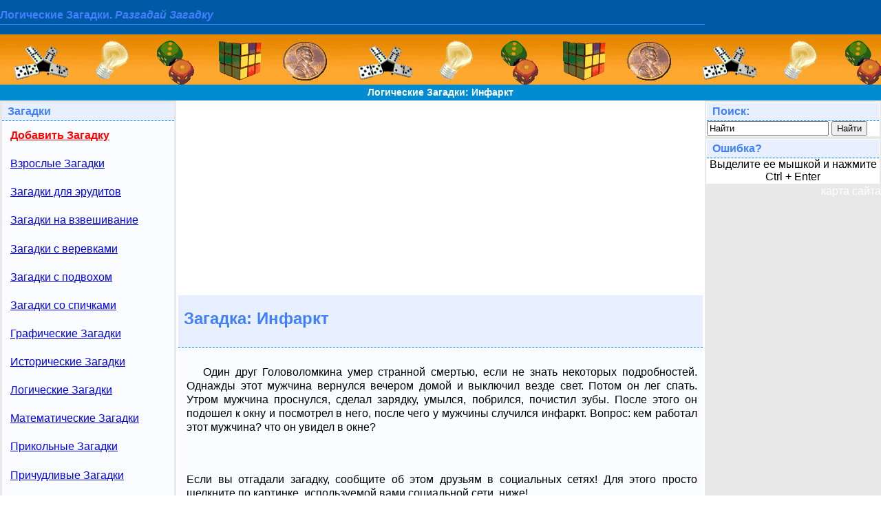

--- FILE ---
content_type: text/html; charset=windows-1251
request_url: https://mozgun.ru/zadacha1.php?id=72
body_size: 8215
content:

<!DOCTYPE html PUBLIC "-//W3C//DTD XHTML 1.0 Transitional//EN" "http://www.w3.org/TR/xhtml1/DTD/xhtml1-transitional.dtd">
<html xmlns="http://www.w3.org/1999/xhtml">
<head>
<meta http-equiv="Content-Type" content="text/html; charset=windows-1251" />
<meta name="description" content="Мужчина проснулся, выглянул в окно и получил инфаркт

	На сайте представлено много разных занимательных головоломок со всех стран мира. Головоломки имеют решения и ответы. Заходите, разгадывайте, наслаждайтесь и получайте удовольствие от задач

	" />
<meta name="keywords" content="Мужчина, свет, спать, зарядка, окно, инфаркт, загадка, ответ, подсказка, решение

	Логические головоломки, интересные задачки, ребусы, загадки, шарады, Загадки с подсказками, Головоломки с решениями, Головоломка с ответом

	" />
<link rel="stylesheet" type="text/css" href="bluehaze.css"/>
<link rel="shortcut icon" href="favicon.ico"/>
<link rel="alternate" type="application/rss+xml" href="rss.php" title="головоломка, загадка, вопрос, задача" />
<title>Логические Загадки: Инфаркт. Каждая Загадка с подсказкой, ответом и решением

	</title>
</head>
<body bgcolor="#E8E8E8">
<table width="100%" border="0" cellpadding="0" cellspacing="0">
  <tr>
    <td colspan="2" align="left" bgcolor="#0059A5" width="50%">
    	<font color="#FFFFFF"><h2>Логические Загадки. <b><em>Разгадай Загадку</em></b></h2>

	</font>     
    </td>
    <td colspan="1" bgcolor="#0059A5" align="right" width="50%">
	</td>    
  </tr>  	
  <tr>
    <td colspan="3" valign="middle" bgcolor="#FF9933" background="images/golovolomka.gif" height="73" align="center">
    </td>
  </tr>    
    <tr> 
      <td colspan="3" height="23" bgcolor="#018CD2" align="center">
    <b><a href="http://mozgun.ru" title="Самые лучшие головоломки  с подсказками ответами и решениями (ujkjdjkjvrb головаломки)" target="_self" style="text-decoration:none;  color:#FFFFFF; font-size:14px">Логические Загадки: Инфаркт</a></b> 
      </td>
    </tr>
  <tr>
    <td width="20%" valign="top" bgcolor="#E8E8E8">
    <table width="100%" border="0" align="center">
      <tr>
        <td scope="col">
            <div class="sideBox LHS">
                      <div>Загадки</div>
                        <a href="dobavit_golovolomky1.php" target="_self" title="Добавить Загадку"><b><font color="#FF0000">Добавить Загадку</font></b></a>
<a href="index1.php?id=17" target="_self" title="Взрослые Загадки"> Взрослые Загадки </a>
<a href="index1.php?id=255" target="_self" title="Загадки для эрудитов"> Загадки для эрудитов </a>
<a href="index1.php?id=3" target="_self" title="Загадки на взвешивание"> Загадки на взвешивание </a>
<a href="index1.php?id=236" target="_self" title="Загадки с веревками"> Загадки с веревками </a>
<a href="index1.php?id=588" target="_self" title="Загадки с подвохом"> Загадки с подвохом </a>
<a href="index1.php?id=32" target="_self" title="Загадки со спичками"> Загадки со спичками </a>
<a href="index1.php?id=31" target="_self" title="Графические Загадки"> Графические Загадки </a>
<a href="index1.php?id=71" target="_self" title="Исторические Загадки"> Исторические Загадки </a>
<a href="index1.php?id=2" target="_self" title="Логические Загадки"> Логические Загадки </a>
<a href="index1.php?id=22" target="_self" title="Математические Загадки"> Математические Загадки </a>
<a href="index1.php?id=354" target="_self" title="Прикольные Загадки"> Прикольные Загадки </a>
<a href="index1.php?id=4" target="_self" title="Причудливые Загадки"> Причудливые Загадки </a>
<a href="index1.php?id=12" target="_self" title="Словесные Загадки"> Словесные Загадки </a>
<a href="index1.php?id=348" target="_self" title="Сложные Загадки"> Сложные Загадки </a>
<a href="index1.php?id=38" target="_self" title="Смешные Загадки"> Смешные Загадки </a>
<a href="index1.php?id=5" target="_self" title="Физические Загадки"> Физические Загадки </a>

            </div>
        </td>
      </tr>
    </table>      
		
		
    <table width="100%" border="0">
      <tr>
        <td scope="col" valign="top" align="justify">
           <div class="sideBox LHS">
            <div>Случайная Загадка</div>
              <span>Ни поезд, пи машина не остановились и не изменили ни скорости, ни направления движения, а водитель не покидал машины. Почему же он остался в живых?... <a href="zadacha1.php?id=324" title="Прочитать задание Загадки полностью. Получить подсказку. Узнать ответ на Загадку" target="_self">Прочитать Загадку полностью</a></span>
            </div>
           </div>        
    	</td>
      </tr>
    </table>    

    </td>
    <td width="60%" valign="top" align="justify"><center>
        <div id="podsvetka_ssilki"> 
<script async src="//pagead2.googlesyndication.com/pagead/js/adsbygoogle.js"></script>
<!-- mozgun.ru пр сайдбар -->
<ins class="adsbygoogle"
     style="display:block"
     data-ad-client="ca-pub-6284486685629646"
     data-ad-slot="6706636216"
     data-ad-format="auto"></ins>
<script>
(adsbygoogle = window.adsbygoogle || []).push({});
</script>
  </div>  
    </center>

    <table width="100%" border="0" align="center" class="sideBox LHS">
      <tr>
       <td scope="col" valign="top" align="justify" class="otstup">
       	 

			<div><h1>Загадка: Инфаркт</h1></div>

				<span><p>Один друг Головоломкина умер странной смертью, если не знать некоторых подробностей. Однажды этот мужчина вернулся вечером домой и выключил везде свет. Потом он лег спать. Утром мужчина проснулся, сделал зарядку, умылся, побрился, почистил зубы. После этого он подошел к окну и посмотрел в него, после чего у мужчины случился инфаркт. Вопрос: кем работал этот мужчина? что он увидел в окне?</p><noindex><br /><br />
	Если вы отгадали загадку, сообщите об этом друзьям в социальных сетях! Для этого просто щелкните по картинке, используемой вами социальной сети, ниже!<br />
<br />

	<a rel="nofollow" id="socseti_vk" href="https://vk.com/share.php?title=%D0%AF+%D1%80%D0%B5%D1%88%D0%B8%D0%BB%28%D0%B0%29+%3F%3F%3F%3F%3F%3F%3F%3A+%3F%3F%3F%3F%3F%3F%3F&description=%D0%9C%D1%83%D0%B6%D1%87%D0%B8%D0%BD%D0%B0+%D0%BF%D1%80%D0%BE%D1%81%D0%BD%D1%83%D0%BB%D1%81%D1%8F%2C+%D0%B2%D1%8B%D0%B3%D0%BB%D1%8F%D0%BD%D1%83%D0%BB+%D0%B2+%D0%BE%D0%BA%D0%BD%D0%BE+%D0%B8+%D0%BF%D0%BE%D0%BB%D1%83%D1%87%D0%B8%D0%BB+%D0%B8%D0%BD%D1%84%D0%B0%D1%80%D0%BA%D1%82%0A%0A%09%D0%9D%D0%B0+%D1%81%D0%B0%D0%B9%D1%82%D0%B5+%D0%BF%D1%80%D0%B5%D0%B4%D1%81%D1%82%D0%B0%D0%B2%D0%BB%D0%B5%D0%BD%D0%BE+%D0%BC%D0%BD%D0%BE%D0%B3%D0%BE+%D1%80%D0%B0%D0%B7%D0%BD%D1%8B%D1%85+%D0%B7%D0%B0%D0%BD%D0%B8%D0%BC%D0%B0%D1%82%D0%B5%D0%BB%D1%8C%D0%BD%D1%8B%D1%85+%D0%B3%D0%BE%D0%BB%D0%BE%D0%B2%D0%BE%D0%BB%D0%BE%D0%BC%D0%BE%D0%BA+%D1%81%D0%BE+%D0%B2%D1%81%D0%B5%D1%85+%D1%81%D1%82%D1%80%D0%B0%D0%BD+%D0%BC%D0%B8%D1%80%D0%B0.+%D0%93%D0%BE%D0%BB%D0%BE%D0%B2%D0%BE%D0%BB%D0%BE%D0%BC%D0%BA%D0%B8+%D0%B8%D0%BC%D0%B5%D1%8E%D1%82+%D1%80%D0%B5%D1%88%D0%B5%D0%BD%D0%B8%D1%8F+%D0%B8+%D0%BE%D1%82%D0%B2%D0%B5%D1%82%D1%8B.+%D0%97%D0%B0%D1%85%D0%BE%D0%B4%D0%B8%D1%82%D0%B5%2C+%D1%80%D0%B0%D0%B7%D0%B3%D0%B0%D0%B4%D1%8B%D0%B2%D0%B0%D0%B9%D1%82%D0%B5%2C+%D0%BD%D0%B0%D1%81%D0%BB%D0%B0%D0%B6%D0%B4%D0%B0%D0%B9%D1%82%D0%B5%D1%81%D1%8C+%D0%B8+%D0%BF%D0%BE%D0%BB%D1%83%D1%87%D0%B0%D0%B9%D1%82%D0%B5+%D1%83%D0%B4%D0%BE%D0%B2%D0%BE%D0%BB%D1%8C%D1%81%D1%82%D0%B2%D0%B8%D0%B5+%D0%BE%D1%82+%D0%B7%D0%B0%D0%B4%D0%B0%D1%87%0A%0A%09&url=http%3A%2F%2Fmozgun.ru%2Fzadacha1.php%3Fid%3D72&image=http%3A%2F%2Fmozgun.ru%2Fimages%2Fmozgun-template.jpg" target="_blank"> </a>
	
	<a rel="nofollow" id="socseti_fb" href="https://www.facebook.com/sharer.php?s=100&p[title]=%D0%AF+%D1%80%D0%B5%D1%88%D0%B8%D0%BB%28%D0%B0%29+%3F%3F%3F%3F%3F%3F%3F%3A+%3F%3F%3F%3F%3F%3F%3F&p[summary]=%D0%9C%D1%83%D0%B6%D1%87%D0%B8%D0%BD%D0%B0+%D0%BF%D1%80%D0%BE%D1%81%D0%BD%D1%83%D0%BB%D1%81%D1%8F%2C+%D0%B2%D1%8B%D0%B3%D0%BB%D1%8F%D0%BD%D1%83%D0%BB+%D0%B2+%D0%BE%D0%BA%D0%BD%D0%BE+%D0%B8+%D0%BF%D0%BE%D0%BB%D1%83%D1%87%D0%B8%D0%BB+%D0%B8%D0%BD%D1%84%D0%B0%D1%80%D0%BA%D1%82%0A%0A%09%D0%9D%D0%B0+%D1%81%D0%B0%D0%B9%D1%82%D0%B5+%D0%BF%D1%80%D0%B5%D0%B4%D1%81%D1%82%D0%B0%D0%B2%D0%BB%D0%B5%D0%BD%D0%BE+%D0%BC%D0%BD%D0%BE%D0%B3%D0%BE+%D1%80%D0%B0%D0%B7%D0%BD%D1%8B%D1%85+%D0%B7%D0%B0%D0%BD%D0%B8%D0%BC%D0%B0%D1%82%D0%B5%D0%BB%D1%8C%D0%BD%D1%8B%D1%85+%D0%B3%D0%BE%D0%BB%D0%BE%D0%B2%D0%BE%D0%BB%D0%BE%D0%BC%D0%BE%D0%BA+%D1%81%D0%BE+%D0%B2%D1%81%D0%B5%D1%85+%D1%81%D1%82%D1%80%D0%B0%D0%BD+%D0%BC%D0%B8%D1%80%D0%B0.+%D0%93%D0%BE%D0%BB%D0%BE%D0%B2%D0%BE%D0%BB%D0%BE%D0%BC%D0%BA%D0%B8+%D0%B8%D0%BC%D0%B5%D1%8E%D1%82+%D1%80%D0%B5%D1%88%D0%B5%D0%BD%D0%B8%D1%8F+%D0%B8+%D0%BE%D1%82%D0%B2%D0%B5%D1%82%D1%8B.+%D0%97%D0%B0%D1%85%D0%BE%D0%B4%D0%B8%D1%82%D0%B5%2C+%D1%80%D0%B0%D0%B7%D0%B3%D0%B0%D0%B4%D1%8B%D0%B2%D0%B0%D0%B9%D1%82%D0%B5%2C+%D0%BD%D0%B0%D1%81%D0%BB%D0%B0%D0%B6%D0%B4%D0%B0%D0%B9%D1%82%D0%B5%D1%81%D1%8C+%D0%B8+%D0%BF%D0%BE%D0%BB%D1%83%D1%87%D0%B0%D0%B9%D1%82%D0%B5+%D1%83%D0%B4%D0%BE%D0%B2%D0%BE%D0%BB%D1%8C%D1%81%D1%82%D0%B2%D0%B8%D0%B5+%D0%BE%D1%82+%D0%B7%D0%B0%D0%B4%D0%B0%D1%87%0A%0A%09&p[url]=http%3A%2F%2Fmozgun.ru%2Fzadacha1.php%3Fid%3D72&p[images][0]=http%3A%2F%2Fmozgun.ru%2Fimages%2Fmozgun-template.jpg" target="_blank"> </a>

	<a rel="nofollow" id="socseti_tw" href="https://twitter.com/share?text=%D0%AF+%D1%80%D0%B5%D1%88%D0%B8%D0%BB%28%D0%B0%29+%3F%3F%3F%3F%3F%3F%3F%3A+%3F%3F%3F%3F%3F%3F%3F&url=http%3A%2F%2Fmozgun.ru%2Fzadacha1.php%3Fid%3D72" target="_blank"> </a>

	<a rel="nofollow" id="socseti_ok" href="https://www.odnoklassniki.ru/dk?st.cmd=addShare&st.s=1&st._surl=http%3A%2F%2Fmozgun.ru%2Fzadacha1.php%3Fid%3D72&title=%D0%AF+%D1%80%D0%B5%D1%88%D0%B8%D0%BB%28%D0%B0%29+%3F%3F%3F%3F%3F%3F%3F%3A+%3F%3F%3F%3F%3F%3F%3F&description=%D0%9C%D1%83%D0%B6%D1%87%D0%B8%D0%BD%D0%B0+%D0%BF%D1%80%D0%BE%D1%81%D0%BD%D1%83%D0%BB%D1%81%D1%8F%2C+%D0%B2%D1%8B%D0%B3%D0%BB%D1%8F%D0%BD%D1%83%D0%BB+%D0%B2+%D0%BE%D0%BA%D0%BD%D0%BE+%D0%B8+%D0%BF%D0%BE%D0%BB%D1%83%D1%87%D0%B8%D0%BB+%D0%B8%D0%BD%D1%84%D0%B0%D1%80%D0%BA%D1%82%0A%0A%09%D0%9D%D0%B0+%D1%81%D0%B0%D0%B9%D1%82%D0%B5+%D0%BF%D1%80%D0%B5%D0%B4%D1%81%D1%82%D0%B0%D0%B2%D0%BB%D0%B5%D0%BD%D0%BE+%D0%BC%D0%BD%D0%BE%D0%B3%D0%BE+%D1%80%D0%B0%D0%B7%D0%BD%D1%8B%D1%85+%D0%B7%D0%B0%D0%BD%D0%B8%D0%BC%D0%B0%D1%82%D0%B5%D0%BB%D1%8C%D0%BD%D1%8B%D1%85+%D0%B3%D0%BE%D0%BB%D0%BE%D0%B2%D0%BE%D0%BB%D0%BE%D0%BC%D0%BE%D0%BA+%D1%81%D0%BE+%D0%B2%D1%81%D0%B5%D1%85+%D1%81%D1%82%D1%80%D0%B0%D0%BD+%D0%BC%D0%B8%D1%80%D0%B0.+%D0%93%D0%BE%D0%BB%D0%BE%D0%B2%D0%BE%D0%BB%D0%BE%D0%BC%D0%BA%D0%B8+%D0%B8%D0%BC%D0%B5%D1%8E%D1%82+%D1%80%D0%B5%D1%88%D0%B5%D0%BD%D0%B8%D1%8F+%D0%B8+%D0%BE%D1%82%D0%B2%D0%B5%D1%82%D1%8B.+%D0%97%D0%B0%D1%85%D0%BE%D0%B4%D0%B8%D1%82%D0%B5%2C+%D1%80%D0%B0%D0%B7%D0%B3%D0%B0%D0%B4%D1%8B%D0%B2%D0%B0%D0%B9%D1%82%D0%B5%2C+%D0%BD%D0%B0%D1%81%D0%BB%D0%B0%D0%B6%D0%B4%D0%B0%D0%B9%D1%82%D0%B5%D1%81%D1%8C+%D0%B8+%D0%BF%D0%BE%D0%BB%D1%83%D1%87%D0%B0%D0%B9%D1%82%D0%B5+%D1%83%D0%B4%D0%BE%D0%B2%D0%BE%D0%BB%D1%8C%D1%81%D1%82%D0%B2%D0%B8%D0%B5+%D0%BE%D1%82+%D0%B7%D0%B0%D0%B4%D0%B0%D1%87%0A%0A%09&image=http%3A%2F%2Fmozgun.ru%2Fimages%2Fmozgun-template.jpg" target="_blank"> </a>

	<a rel="nofollow" id="socseti_mr" href="https://connect.mail.ru/share?share_url=http%3A%2F%2Fmozgun.ru%2Fzadacha1.php%3Fid%3D72&title=%D0%AF+%D1%80%D0%B5%D1%88%D0%B8%D0%BB%28%D0%B0%29+%3F%3F%3F%3F%3F%3F%3F%3A+%3F%3F%3F%3F%3F%3F%3F&description=%D0%9C%D1%83%D0%B6%D1%87%D0%B8%D0%BD%D0%B0+%D0%BF%D1%80%D0%BE%D1%81%D0%BD%D1%83%D0%BB%D1%81%D1%8F%2C+%D0%B2%D1%8B%D0%B3%D0%BB%D1%8F%D0%BD%D1%83%D0%BB+%D0%B2+%D0%BE%D0%BA%D0%BD%D0%BE+%D0%B8+%D0%BF%D0%BE%D0%BB%D1%83%D1%87%D0%B8%D0%BB+%D0%B8%D0%BD%D1%84%D0%B0%D1%80%D0%BA%D1%82%0A%0A%09%D0%9D%D0%B0+%D1%81%D0%B0%D0%B9%D1%82%D0%B5+%D0%BF%D1%80%D0%B5%D0%B4%D1%81%D1%82%D0%B0%D0%B2%D0%BB%D0%B5%D0%BD%D0%BE+%D0%BC%D0%BD%D0%BE%D0%B3%D0%BE+%D1%80%D0%B0%D0%B7%D0%BD%D1%8B%D1%85+%D0%B7%D0%B0%D0%BD%D0%B8%D0%BC%D0%B0%D1%82%D0%B5%D0%BB%D1%8C%D0%BD%D1%8B%D1%85+%D0%B3%D0%BE%D0%BB%D0%BE%D0%B2%D0%BE%D0%BB%D0%BE%D0%BC%D0%BE%D0%BA+%D1%81%D0%BE+%D0%B2%D1%81%D0%B5%D1%85+%D1%81%D1%82%D1%80%D0%B0%D0%BD+%D0%BC%D0%B8%D1%80%D0%B0.+%D0%93%D0%BE%D0%BB%D0%BE%D0%B2%D0%BE%D0%BB%D0%BE%D0%BC%D0%BA%D0%B8+%D0%B8%D0%BC%D0%B5%D1%8E%D1%82+%D1%80%D0%B5%D1%88%D0%B5%D0%BD%D0%B8%D1%8F+%D0%B8+%D0%BE%D1%82%D0%B2%D0%B5%D1%82%D1%8B.+%D0%97%D0%B0%D1%85%D0%BE%D0%B4%D0%B8%D1%82%D0%B5%2C+%D1%80%D0%B0%D0%B7%D0%B3%D0%B0%D0%B4%D1%8B%D0%B2%D0%B0%D0%B9%D1%82%D0%B5%2C+%D0%BD%D0%B0%D1%81%D0%BB%D0%B0%D0%B6%D0%B4%D0%B0%D0%B9%D1%82%D0%B5%D1%81%D1%8C+%D0%B8+%D0%BF%D0%BE%D0%BB%D1%83%D1%87%D0%B0%D0%B9%D1%82%D0%B5+%D1%83%D0%B4%D0%BE%D0%B2%D0%BE%D0%BB%D1%8C%D1%81%D1%82%D0%B2%D0%B8%D0%B5+%D0%BE%D1%82+%D0%B7%D0%B0%D0%B4%D0%B0%D1%87%0A%0A%09&image=http%3A%2F%2Fmozgun.ru%2Fimages%2Fmozgun-template.jpg" target="_blank"> </a>
	</br></br></noindex>
	<br /><br /> <strong>Рейтинг Загадки:</strong><b id="golos_ans">4.204</b><b id="loadBar"></b>
<script language="JavaScript">
    // Function is called when we need to calculate MD5.
function showContactTimer () {
	var loader = document.getElementById('golovol_loadBar');
	loader.style.display = 'block';
//	sentTimer = setTimeout("hideContactTimer()",3000);
	}
function hideContactTimer () {
	var loader = document.getElementById('golovol_loadBar');
	// Hide the load bar alas! Done Loading
	loader.style.display = "none";
	// Now Hijack the form elements
}	
function golosovanie_md5(id_value) {
	showContactTimer();
	golos_1=document.getElementById('golos_1').checked;
	golos_2=document.getElementById('golos_2').checked;
	golos_3=document.getElementById('golos_3').checked;
	golos_4=document.getElementById('golos_4').checked;
	golos_5=document.getElementById('golos_5').checked;

    JsHttpRequest.query(
            'functions/golos_backend.php?id='+id_value, // backend
            {
                //данные
				'golos_1':  golos_1,
				'golos_2':  golos_2,
				'golos_3':  golos_3,
				'golos_4':  golos_4,
				'golos_5':  golos_5,
                'str': id_value  
            },
            // Функция вызывается, когда получен ответ. 
            function(result, errors) {
                // Write errors to the debug div.
                //document.getElementById("debug").innerHTML = errors; 
                // Запись ответа.
                if (result) {
                    document.getElementById("golos_ans").innerHTML = result["str"] ;	
					hideContactTimer();		
                	}

            },
            false  // do not disable caching
        );

    }
</script>
<br />
		<b id="golovol_loadBar" align="center" style="display:none">		
			<strong>Отправка данных...</strong>	<br />
			<img src="comments/img/loading.gif" alt="Загрузка..." title="Отправка данных" />
		</b>
<center><H3>
     <div>Проголосуйте за Загадку:</div>
</H3></center>
<form action="functions/golos_frontend.php?id=72" method="post" name="golosovanie" target="_blank" >
<table  border="1" align="center">
  <tr align="center">
    <td width="10%"><input name="data_golos" type="radio" value="1" id="golos_1" /></td>
    <td width="10%"><input name="data_golos" type="radio" value="2" id="golos_2" /></td>
    <td width="10%"><input name="data_golos" type="radio" value="3" id="golos_3" /></td>
    <td width="10%"><input name="data_golos" type="radio" value="4" id="golos_4" /></td>
    <td width="10%"><input name="data_golos" type="radio" value="5" id="golos_5" checked="checked"/></td>
	<td width="">Отдайте голос за Загадку</td>
  </tr>
  <tr align="center">
    <td>1</td>
    <td>2</td>
    <td>3</td>
    <td>4</td>
    <td>5</td>
	<td align="center"><input name="golos_button" type="submit" value="Голосовать" onclick="javascript: golosovanie_md5(72); return false;"/></td>
  </tr>
</table>
</form>
<br /></span><a href="otvet.php?id=72" title="Ваши комментарии и неправильные ответы к Загадке" target="_blank"> Комментарии и неправильные ответы на Загадку</a><a href="podskazka.php?id=72&podskazka=1&nomerPodskazki=1" title="Первая подсказка к Загадке" target="_blank"> Получить первую подсказку на Загадку</a><a href="podskazka.php?id=72&podskazka=2&nomerPodskazki=2" title="Вторая подсказка к Загадке" target="_blank"> Узнать вторую подсказку на Загадку</a><a href="podskazka.php?id=72&podskazka=3&nomerPodskazki=3" title="Третья подсказка к Загадке" target="_blank"> Запросить третью подсказку на Загадку</a>

			<a href="podskazka.php?id=72&podskazka=4&nomerPodskazki=4" title="Узнать ответ к Загадке" target="_blank"> Узнать ответ на Загадку</a> <br /><br />

<table width="100%" align="center" border="0" class="sidebox lhs">

  	<tr>

		<td scope="col" align="center">		

            <div><h2><b>Другие</b> Логические Загадки</h2></div>

			<table width="100%" align="center" border="0" cellpadding="0" cellspacing="0" class="sidebox lhs">

				<tr>

		 

<td align="left" width="50%"><a href="zadacha1.php?id=2" title="Загадка про: Три мудреца и шляпы. Загадки бесплатно" target="_self"><img src="images/child.jpg" alt="" longdesc="images/child.jpg" /> Три мудреца и шляпы </a></td>


<td align="left" width="50%"><a href="zadacha1.php?id=6" title="Загадка про: Волчица, коза и капуста. Загадки бесплатно" target="_self"><img src="images/child.jpg" alt="" longdesc="images/child.jpg" /> Волчица, коза и капуста </a></td>
</tr>
<tr>


<td align="left" width="50%"><a href="zadacha1.php?id=8" title="Загадка про: Переправа, переправа. Берег левый, берег правый. Загадки бесплатно" target="_self"><img src="images/child.jpg" alt="" longdesc="images/child.jpg" /> Переправа, переправа. Берег левый, берег правый </a></td>


<td align="left" width="50%"><a href="zadacha1.php?id=14" title="Загадка про: Пересылка груза по почте. Загадки бесплатно" target="_self"><img src="images/child.jpg" alt="" longdesc="images/child.jpg" /> Пересылка груза по почте </a></td>
</tr>
<tr>


<td align="left" width="50%"><a href="zadacha1.php?id=15" title="Загадка про: Две пилюли. Загадки бесплатно" target="_self"><img src="images/child.jpg" alt="" longdesc="images/child.jpg" /> Две пилюли </a></td>


<td align="left" width="50%"><a href="zadacha1.php?id=26" title="Загадка про: Две коробочки с золотом. Загадки бесплатно" target="_self"><img src="images/child.jpg" alt="" longdesc="images/child.jpg" /> Две коробочки с золотом </a></td>
</tr>
<tr>


<td align="left" width="50%"><a href="zadacha1.php?id=27" title="Загадка про: Город лжецов. Загадки бесплатно" target="_self"><img src="images/child.jpg" alt="" longdesc="images/child.jpg" /> Город лжецов </a></td>


<td align="left" width="50%"><a href="zadacha1.php?id=28" title="Загадка про: Стражники, один из них лгун. Загадки бесплатно" target="_self"><img src="images/child.jpg" alt="" longdesc="images/child.jpg" /> Стражники, один из них лгун </a></td>
</tr>
<tr>


<td align="left" width="50%"><a href="zadacha1.php?id=29" title="Загадка про: Сон мудрецов в летнюю ночь. Загадки бесплатно" target="_self"><img src="images/child.jpg" alt="" longdesc="images/child.jpg" /> Сон мудрецов в летнюю ночь </a></td>


<td align="left" width="50%"><a href="zadacha1.php?id=48" title="Загадка про: Переправа туристов. Загадки бесплатно" target="_self"><img src="images/child.jpg" alt="" longdesc="images/child.jpg" /> Переправа туристов </a></td>
</tr>
<tr>


<td align="left" width="50%"><a href="zadacha1.php?id=54" title="Загадка про: Автобус. Загадки бесплатно" target="_self"><img src="images/child.jpg" alt="" longdesc="images/child.jpg" /> Автобус </a></td>


<td align="left" width="50%"><a href="zadacha1.php?id=59" title="Загадка про: Под зонтиком. Загадки бесплатно" target="_self"><img src="images/child.jpg" alt="" longdesc="images/child.jpg" /> Под зонтиком </a></td>
</tr>
<tr>


<td align="left" width="50%"><a href="zadacha1.php?id=63" title="Загадка про: Крылатые карусели. Загадки бесплатно" target="_self"><img src="images/child.jpg" alt="" longdesc="images/child.jpg" /> Крылатые карусели </a></td>


<td align="left" width="50%"><a href="zadacha1.php?id=72" title="Загадка про: Инфаркт. Загадки бесплатно" target="_self"><img src="images/child.jpg" alt="" longdesc="images/child.jpg" /> Инфаркт </a></td>
</tr>
<tr>


<td align="left" width="50%"><a href="zadacha1.php?id=74" title="Загадка про: Секретарша. Загадки бесплатно" target="_self"><img src="images/child.jpg" alt="" longdesc="images/child.jpg" /> Секретарша </a></td>


<td align="left" width="50%"><a href="zadacha1.php?id=88" title="Загадка про: Великий гроссмейстер. Загадки бесплатно" target="_self"><img src="images/child.jpg" alt="" longdesc="images/child.jpg" /> Великий гроссмейстер </a></td>
</tr>
<tr>


<td align="left" width="50%"><a href="zadacha1.php?id=97" title="Загадка про: Точные механические часы. Загадки бесплатно" target="_self"><img src="images/child.jpg" alt="" longdesc="images/child.jpg" /> Точные механические часы </a></td>


<td align="left" width="50%"><a href="zadacha1.php?id=98" title="Загадка про: Двадцать пятый этаж. Загадки бесплатно" target="_self"><img src="images/child.jpg" alt="" longdesc="images/child.jpg" /> Двадцать пятый этаж </a></td>
</tr>
<tr>


<td align="left" width="50%"><a href="zadacha1.php?id=113" title="Загадка про: Два парикмахера. Загадки бесплатно" target="_self"><img src="images/child.jpg" alt="" longdesc="images/child.jpg" /> Два парикмахера </a></td>


<td align="left" width="50%"><a href="zadacha1.php?id=170" title="Загадка про: Страшная женщина. Загадки бесплатно" target="_self"><img src="images/child.jpg" alt="" longdesc="images/child.jpg" /> Страшная женщина </a></td>
</tr>
<tr>


<td align="left" width="50%"><a href="zadacha1.php?id=177" title="Загадка про: Следы быка. Загадки бесплатно" target="_self"><img src="images/child.jpg" alt="" longdesc="images/child.jpg" /> Следы быка </a></td>


<td align="left" width="50%"><a href="zadacha1.php?id=178" title="Загадка про: Ножницы и веревки. Загадки бесплатно" target="_self"><img src="images/child.jpg" alt="" longdesc="images/child.jpg" /> Ножницы и веревки </a></td>
</tr>
<tr>


<td align="left" width="50%"><a href="zadacha1.php?id=179" title="Загадка про: Три стаканчика. Загадки бесплатно" target="_self"><img src="images/child.jpg" alt="" longdesc="images/child.jpg" /> Три стаканчика </a></td>


<td align="left" width="50%"><a href="zadacha1.php?id=180" title="Загадка про: Шесть стаканов. Загадки бесплатно" target="_self"><img src="images/child.jpg" alt="" longdesc="images/child.jpg" /> Шесть стаканов </a></td>
</tr>
<tr>


<td align="left" width="50%"><a href="zadacha1.php?id=210" title="Загадка про: Огонь от зажигалки. Загадки бесплатно" target="_self"><img src="images/child.jpg" alt="" longdesc="images/child.jpg" /> Огонь от зажигалки </a></td>


<td align="left" width="50%"><a href="zadacha1.php?id=213" title="Загадка про: Уединение абонентов. Загадки бесплатно" target="_self"><img src="images/child.jpg" alt="" longdesc="images/child.jpg" /> Уединение абонентов </a></td>
</tr>
<tr>


<td align="left" width="50%"><a href="zadacha1.php?id=216" title="Загадка про: Машинное масло. Загадки бесплатно" target="_self"><img src="images/child.jpg" alt="" longdesc="images/child.jpg" /> Машинное масло </a></td>


<td align="left" width="50%"><a href="zadacha1.php?id=226" title="Загадка про: Умные и мудрые. Загадки бесплатно" target="_self"><img src="images/child.jpg" alt="" longdesc="images/child.jpg" /> Умные и мудрые </a></td>
</tr>
<tr>


<td align="left" width="50%"><a href="zadacha1.php?id=297" title="Загадка про: Юные пациенты. Загадки бесплатно" target="_self"><img src="images/child.jpg" alt="" longdesc="images/child.jpg" /> Юные пациенты </a></td>


<td align="left" width="50%"><a href="zadacha1.php?id=298" title="Загадка про: Известный автогонщик. Загадки бесплатно" target="_self"><img src="images/child.jpg" alt="" longdesc="images/child.jpg" /> Известный автогонщик </a></td>
</tr>
<tr>


<td align="left" width="50%"><a href="zadacha1.php?id=299" title="Загадка про: Больной зуб. Загадки бесплатно" target="_self"><img src="images/child.jpg" alt="" longdesc="images/child.jpg" /> Больной зуб </a></td>


<td align="left" width="50%"><a href="zadacha1.php?id=300" title="Загадка про: Один выстрел. Загадки бесплатно" target="_self"><img src="images/child.jpg" alt="" longdesc="images/child.jpg" /> Один выстрел </a></td>
</tr>
<tr>


<td align="left" width="50%"><a href="zadacha1.php?id=301" title="Загадка про: Японская речь. Загадки бесплатно" target="_self"><img src="images/child.jpg" alt="" longdesc="images/child.jpg" /> Японская речь </a></td>


<td align="left" width="50%"><a href="zadacha1.php?id=302" title="Загадка про: Страховка от достижения цели. Загадки бесплатно" target="_self"><img src="images/child.jpg" alt="" longdesc="images/child.jpg" /> Страховка от достижения цели </a></td>
</tr>
<tr>


<td align="left" width="50%"><a href="zadacha1.php?id=303" title="Загадка про: Упавший столб. Загадки бесплатно" target="_self"><img src="images/child.jpg" alt="" longdesc="images/child.jpg" /> Упавший столб </a></td>


<td align="left" width="50%"><a href="zadacha1.php?id=304" title="Загадка про: Обман инспектора. Загадки бесплатно" target="_self"><img src="images/child.jpg" alt="" longdesc="images/child.jpg" /> Обман инспектора </a></td>
</tr>
<tr>


<td align="left" width="50%"><a href="zadacha1.php?id=305" title="Загадка про: Изготовитель перчаток. Загадки бесплатно" target="_self"><img src="images/child.jpg" alt="" longdesc="images/child.jpg" /> Изготовитель перчаток </a></td>


<td align="left" width="50%"><a href="zadacha1.php?id=306" title="Загадка про: Круглые люки. Загадки бесплатно" target="_self"><img src="images/child.jpg" alt="" longdesc="images/child.jpg" /> Круглые люки </a></td>
</tr>
<tr>


<td align="left" width="50%"><a href="zadacha1.php?id=307" title="Загадка про: Защита от пиратов. Загадки бесплатно" target="_self"><img src="images/child.jpg" alt="" longdesc="images/child.jpg" /> Защита от пиратов </a></td>


<td align="left" width="50%"><a href="zadacha1.php?id=313" title="Загадка про: Спустила шина. Загадки бесплатно" target="_self"><img src="images/child.jpg" alt="" longdesc="images/child.jpg" /> Спустила шина </a></td>
</tr>
<tr>


<td align="left" width="50%"><a href="zadacha1.php?id=316" title="Загадка про: Выкуп за бриллиант. Загадки бесплатно" target="_self"><img src="images/child.jpg" alt="" longdesc="images/child.jpg" /> Выкуп за бриллиант </a></td>


<td align="left" width="50%"><a href="zadacha1.php?id=325" title="Загадка про: Отказался подвергаться обыску. Загадки бесплатно" target="_self"><img src="images/child.jpg" alt="" longdesc="images/child.jpg" /> Отказался подвергаться обыску </a></td>
</tr>
<tr>


<td align="left" width="50%"><a href="zadacha1.php?id=345" title="Загадка про: Школьник. Загадки бесплатно" target="_self"><img src="images/child.jpg" alt="" longdesc="images/child.jpg" /> Школьник </a></td>


<td align="left" width="50%"><a href="zadacha1.php?id=361" title="Загадка про: О программисте. Загадки бесплатно" target="_self"><img src="images/child.jpg" alt="" longdesc="images/child.jpg" /> О программисте </a></td>
</tr>
<tr>


<td align="left" width="50%"><a href="zadacha1.php?id=432" title="Загадка про: Звонок в пожарную. Загадки бесплатно" target="_self"><img src="images/child.jpg" alt="" longdesc="images/child.jpg" /> Звонок в пожарную </a></td>


<td align="left" width="50%"><a href="zadacha1.php?id=462" title="Загадка про: Бабка и поезд. Загадки бесплатно" target="_self"><img src="images/child.jpg" alt="" longdesc="images/child.jpg" /> Бабка и поезд </a></td>
</tr>
<tr>


<td align="left" width="50%"><a href="zadacha1.php?id=450" title="Загадка про: План. Загадки бесплатно" target="_self"><img src="images/child.jpg" alt="" longdesc="images/child.jpg" /> План </a></td>


<td align="left" width="50%"><a href="zadacha1.php?id=453" title="Загадка про: Дождь. Загадки бесплатно" target="_self"><img src="images/child.jpg" alt="" longdesc="images/child.jpg" /> Дождь </a></td>
</tr>
<tr>


<td align="left" width="50%"><a href="zadacha1.php?id=461" title="Загадка про: Кубик - рубик. Загадки бесплатно" target="_self"><img src="images/child.jpg" alt="" longdesc="images/child.jpg" /> Кубик - рубик </a></td>


<td align="left" width="50%"><a href="zadacha1.php?id=477" title="Загадка про: Чумазики. Загадки бесплатно" target="_self"><img src="images/child.jpg" alt="" longdesc="images/child.jpg" /> Чумазики </a></td>
</tr>
<tr>


<td align="left" width="50%"><a href="zadacha1.php?id=518" title="Загадка про: Вёдра с водой. Загадки бесплатно" target="_self"><img src="images/child.jpg" alt="" longdesc="images/child.jpg" /> Вёдра с водой </a></td>


<td align="left" width="50%"><a href="zadacha1.php?id=537" title="Загадка про: Сундуки. Загадки бесплатно" target="_self"><img src="images/child.jpg" alt="" longdesc="images/child.jpg" /> Сундуки </a></td>
</tr>
<tr>


<td align="left" width="50%"><a href="zadacha1.php?id=555" title="Загадка про: Мост. Загадки бесплатно" target="_self"><img src="images/child.jpg" alt="" longdesc="images/child.jpg" /> Мост </a></td>


<td align="left" width="50%"><a href="zadacha1.php?id=565" title="Загадка про: Шерлок Холмс. Загадки бесплатно" target="_self"><img src="images/child.jpg" alt="" longdesc="images/child.jpg" /> Шерлок Холмс </a></td>
</tr>
<tr>


<td align="left" width="50%"><a href="zadacha1.php?id=578" title="Загадка про: Взвесить рис. Загадки бесплатно" target="_self"><img src="images/child.jpg" alt="" longdesc="images/child.jpg" /> Взвесить рис </a></td>


<td align="left" width="50%"><a href="zadacha1.php?id=581" title="Загадка про: Спичка в руке. Загадки бесплатно" target="_self"><img src="images/child.jpg" alt="" longdesc="images/child.jpg" /> Спичка в руке </a></td>
</tr>
<tr>
  

	</tr>

	</table>

	</td>

	</tr>

</table>

</br>

		
       </td>
      </tr>
   	</table>	
    <table width="100%" border="0" align="center" class="sideBox LHS">
      <tr>
       <td scope="col" valign="top" align="justify" class="otstup">	   
	   
<script async src="//pagead2.googlesyndication.com/pagead/js/adsbygoogle.js"></script>
<ins class="adsbygoogle"
     style="display:block"
     data-ad-format="autorelaxed"
     data-ad-client="ca-pub-6284486685629646"
     data-ad-slot="5154557416"></ins>
<script>
     (adsbygoogle = window.adsbygoogle || []).push({});
</script>

       </td>
      </tr>
   	</table>
<br />

      <table width="95%" border="0" align="center">
      <tr>
       <td scope="col" valign="top" align="center" width="100%">
       		<h1>Три лучших Загадки</h1>
            <div class="sideBox LHS">
            <div width="100%"><strong>Первая лучшая Загадка</strong></div>
                  <span><b><a href="zadacha1.php?id=400" title="Загадка: Загадка Эйнштейна. Загадку загадать и решить. Для Загадки получить подсказку и ответ." target="_self"> Загадка Эйнштейна</a> (Рейтинг: 4.53064516)</b><br />Это действительно старая загадка. Хотя, думаю что есть такие читатели, которые увидят ее впервые. Сам Эйнштейн говорил, что всего лишь два процента людей могут решить эту загадку в уме, а девяносто во...</span>
            </div>
           </div>  
           <div class="sideBox LHS">
            <div><strong>Вторая лучшая Загадка</strong></div>
                  <span><b><a href="zadacha1.php?id=412" title="Загадка: Английские тинейджеры. Загадку загадать и решить. Для Загадки получить подсказку и ответ." target="_self"> Английские тинейджеры</a> (Рейтинг: 4.46875)</b><br />Мозгун поехал в Великобританию для обмена опытом. Однажды за чашечкой кофе один из представителей английской "флоры и фауны" в разговоре с Мозгуном произнес следующее:
-У английских тинейджеров - отл...</span>
            </div>
           </div>  

           <div class="sideBox LHS">
            <div><strong>Третья лучшая Загадка</strong></div>
                  <span><b><a href="zadacha1.php?id=159" title="Загадка: Курица и яйцо. Загадку загадать и решить. Для Загадки получить подсказку и ответ." target="_self"> Курица и яйцо</a> (Рейтинг: 4.35)</b><br />Что появилось раньше курица или яйцо? Оказывается есть один разумный ответ......</span>
            </div>
           </div>      				
       </td>
      </tr>
     </table>    
   </div>  
     <br /> 

	 <center>  

<!-- mozgun.ru пр сайдбар -->
<ins class="adsbygoogle"
     style="display:block"
     data-ad-client="ca-pub-6284486685629646"
     data-ad-slot="6706636216"
     data-ad-format="auto"></ins>
<script>
(adsbygoogle = window.adsbygoogle || []).push({});
</script>
   </center>
  
    </td>
    <td width="20%" valign="top" bgcolor="#E8E8E8">
    <table width="100%" border="0">
      <tr>
       <td scope="col" valign="top" align="justify" bgcolor="#FFFFFF">
    <form action="search.php" method="get" name="forma_poiska" target="_blank">
         <div class="sideBox LHS">
            <div>Поиск:</div>
            <input name="search" type="text" width="100%" align="middle" value="Найти" onFocus="if(this.value=='Найти')this.value='';"/>
            <input name="finder" type="submit" value="Найти" />
        </div>
    </form>
           </td>
      </tr>
     </table>   
	  
		<table width="100%" border="0">
		  <tr>
			<td class="sideBox LHS" bgcolor="white">
            <div>Ошибка?</div>
				<center>Выделите ее мышкой и нажмите Ctrl + Enter</center>
			</td>
		  </tr>
		</table>			
	

        <div align="center">               
              <noindex><nofollow>
<!-- Yandex.RTB R-A-265288-1 -->
<div id="yandex_rtb_R-A-265288-1"></div>
<script type="text/javascript">
    (function(w, d, n, s, t) {
        w[n] = w[n] || [];
        w[n].push(function() {
            Ya.Context.AdvManager.render({
                blockId: "R-A-265288-1",
                renderTo: "yandex_rtb_R-A-265288-1",
                async: true
            });
        });
        t = d.getElementsByTagName("script")[0];
        s = d.createElement("script");
        s.type = "text/javascript";
        s.src = "//an.yandex.ru/system/context.js";
        s.async = true;
        t.parentNode.insertBefore(s, t);
    })(this, this.document, "yandexContextAsyncCallbacks");
</script>
<!--table width="100%" border="0">
          <tr>
            <td align="left" bgcolor="white" class="sideBox LHS">

<!-- mozgun.ru пр сайдбар -->
<!--ins class="adsbygoogle"
     style="display:block"
     data-ad-client="ca-pub-6284486685629646"
     data-ad-slot="6706636216"
     data-ad-format="auto"></ins>
<script>
(adsbygoogle = window.adsbygoogle || []).push({});
</script>


 		     </td>
          </tr>
         </table-->
</nofollow></noindex>
  
		</div>

      <div align="right"><a  href="karta_saita.html" title="карта сайта" target="_blank" style="text-decoration:none;  color:#FFFFFF">карта сайта</a></div>

	  </td>
  </tr> 
  </table>
  <table width="100%" cellpadding="0" cellspacing="0">
    <tr>
    <td colspan="3" bgcolor="#018CD2" height="20" align="center">
    <h4><a href="http://mozgun.ru" title="Занимательные головоломки  с подсказками, загадки с ответами, задачи с решениями. шарады, логические загадки про (головаломки ujkjdjkjvrb)" target="_blank" style="text-decoration:none;  color:#FFFFFF">

	Прикольные Загадки.	Загадки с решениями и ответами

	</a></h4>
    </td>
   </tr>
  <tr>
    <td colspan="3" valign="middle" bgcolor="#FF9933" background="images/golovolomka.gif" height="73" align="center"></td>
  </tr>    
 	<tr>
    <td colspan="1" bgcolor="#0059A5" align="left" width="50%">
    </td>     
    <td colspan="2" align="right" bgcolor="#0059A5" width="50%">
    	<font color="#FFFFFF"><h2>Логические Загадки. <b><em>Разгадай Загадку</em></b></h2>

	</font><a href="/admin/" target="_self">адм</a>     
    </td>
 </tr>
 </table>
<script src="library/ajax/JsHttpRequest/JsHttpRequest.js" type="text/javascript"></script>
<script src="library/ajax/error_in_text.js" type="text/javascript"></script> 
<div id="hiddenBlock" class="block" background-color:#FFF; border:1px solid #000;padding:10px;">
<b id="loadBar1" align="center" style="display:none">		
<strong>Отправка данных...</strong>	<br />
<img src="comments/img/loading.gif" alt="Загрузка..." title="Отправка данных" />
</b>
<form action="index.php" method="post" name="dsaf" target="_self">
<table width="100%" height="150" align="center" cellspacing="1" cellpadding="1" border="0">
  <tr>
    <td><div id="secsess"></div></td>
  </tr>
  <tr>
    <td><strong>Выделенная ошибка:</strong></td>
  </tr>
  <tr>
    <td align="center">   	
        <input name="txt_for_replace" id="txt_for_replace" type="text" value="" style="width:99%" />
        <input name="comments_from" id="comments_from" type="hidden" value="" /> 
     </td>
  </tr>
  <tr>
    <td><strong>Ваши комментарии (если необходимы)</strong></td>
  </tr>
  <tr>
    <td align="center">    
        <input name="comment_users"  id="comment_users" type="text" value="" style="width:99%" />
    </td>
  </tr>
  <tr>
    <td align="right" valign="bottom">    
		<input name="sdlkfj" type="button" value="Закрыть" onclick="close_all();" />	
        <input name="sdlkfj" type="submit" value="Отправить" onclick="javascript: send_data(); return false;" />
    </td>
  </tr>  
</table>
</form>
</div>
<!-- Yandex.Metrika counter -->
<script type="text/javascript">
    (function (d, w, c) {
        (w[c] = w[c] || []).push(function() {
            try {
                w.yaCounter32304824 = new Ya.Metrika({
                    id:32304824,
                    clickmap:true,
                    trackLinks:true,
                    accurateTrackBounce:true,
                    webvisor:true
                });
            } catch(e) { }
        });

        var n = d.getElementsByTagName("script")[0],
            s = d.createElement("script"),
            f = function () { n.parentNode.insertBefore(s, n); };
        s.type = "text/javascript";
        s.async = true;
        s.src = "https://mc.yandex.ru/metrika/watch.js";

        if (w.opera == "[object Opera]") {
            d.addEventListener("DOMContentLoaded", f, false);
        } else { f(); }
    })(document, window, "yandex_metrika_callbacks");
</script>
<noscript><div><img src="https://mc.yandex.ru/watch/32304824" style="position:absolute; left:-9999px;" alt="" /></div></noscript>
<!-- /Yandex.Metrika counter -->
<!--LiveInternet counter--><script type="text/javascript"><!--
document.write("<img src='//counter.yadro.ru/hit?t44.6;r"+
escape(document.referrer)+((typeof(screen)=="undefined")?"":
";s"+screen.width+"*"+screen.height+"*"+(screen.colorDepth?
screen.colorDepth:screen.pixelDepth))+";u"+escape(document.URL)+
";"+Math.random()+
"' alt='' title='LiveInternet' "+
"border='0' width='1' height='1'>")
//--></script><!--/LiveInternet-->
</body>
</html>

--- FILE ---
content_type: text/html; charset=utf-8
request_url: https://www.google.com/recaptcha/api2/aframe
body_size: 267
content:
<!DOCTYPE HTML><html><head><meta http-equiv="content-type" content="text/html; charset=UTF-8"></head><body><script nonce="RUWdFOcnyCfI9_kK7eQC_A">/** Anti-fraud and anti-abuse applications only. See google.com/recaptcha */ try{var clients={'sodar':'https://pagead2.googlesyndication.com/pagead/sodar?'};window.addEventListener("message",function(a){try{if(a.source===window.parent){var b=JSON.parse(a.data);var c=clients[b['id']];if(c){var d=document.createElement('img');d.src=c+b['params']+'&rc='+(localStorage.getItem("rc::a")?sessionStorage.getItem("rc::b"):"");window.document.body.appendChild(d);sessionStorage.setItem("rc::e",parseInt(sessionStorage.getItem("rc::e")||0)+1);localStorage.setItem("rc::h",'1768831909195');}}}catch(b){}});window.parent.postMessage("_grecaptcha_ready", "*");}catch(b){}</script></body></html>